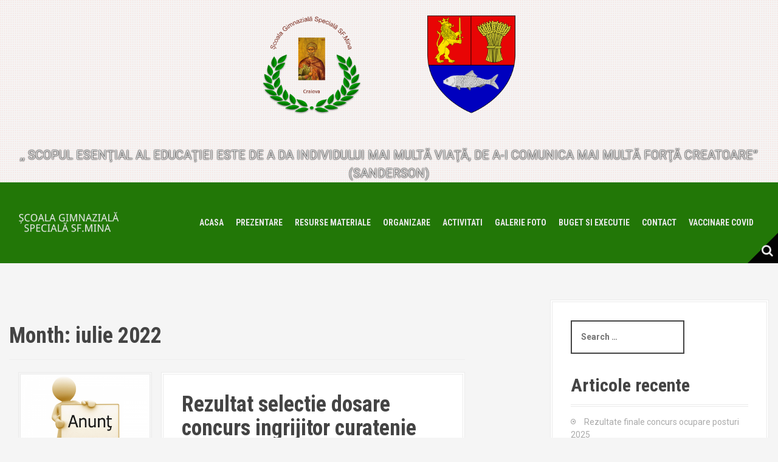

--- FILE ---
content_type: text/html; charset=UTF-8
request_url: https://scoalasfmina.ro/2022/07/
body_size: 36732
content:
<!DOCTYPE html>
<html lang="ro-RO">
<head>
<meta charset="UTF-8">
<meta name="viewport" content="width=device-width, initial-scale=1">
<link rel="profile" href="http://gmpg.org/xfn/11">
<link rel="pingback" href="https://scoalasfmina.ro/xmlrpc.php">


<title>iulie 2022 &#8211; ȘCOALA GIMNAZIALĂ SPECIALĂ SF.MINA</title>
<link rel='dns-prefetch' href='//fonts.googleapis.com' />
<link rel='dns-prefetch' href='//s.w.org' />
<link rel="alternate" type="application/rss+xml" title="ȘCOALA GIMNAZIALĂ SPECIALĂ SF.MINA &raquo; Flux" href="https://scoalasfmina.ro/feed/" />
<link rel="alternate" type="application/rss+xml" title="ȘCOALA GIMNAZIALĂ SPECIALĂ SF.MINA &raquo; Flux comentarii" href="https://scoalasfmina.ro/comments/feed/" />
		<script type="text/javascript">
			window._wpemojiSettings = {"baseUrl":"https:\/\/s.w.org\/images\/core\/emoji\/12.0.0-1\/72x72\/","ext":".png","svgUrl":"https:\/\/s.w.org\/images\/core\/emoji\/12.0.0-1\/svg\/","svgExt":".svg","source":{"concatemoji":"https:\/\/scoalasfmina.ro\/wp-includes\/js\/wp-emoji-release.min.js?ver=5.2.21"}};
			!function(e,a,t){var n,r,o,i=a.createElement("canvas"),p=i.getContext&&i.getContext("2d");function s(e,t){var a=String.fromCharCode;p.clearRect(0,0,i.width,i.height),p.fillText(a.apply(this,e),0,0);e=i.toDataURL();return p.clearRect(0,0,i.width,i.height),p.fillText(a.apply(this,t),0,0),e===i.toDataURL()}function c(e){var t=a.createElement("script");t.src=e,t.defer=t.type="text/javascript",a.getElementsByTagName("head")[0].appendChild(t)}for(o=Array("flag","emoji"),t.supports={everything:!0,everythingExceptFlag:!0},r=0;r<o.length;r++)t.supports[o[r]]=function(e){if(!p||!p.fillText)return!1;switch(p.textBaseline="top",p.font="600 32px Arial",e){case"flag":return s([55356,56826,55356,56819],[55356,56826,8203,55356,56819])?!1:!s([55356,57332,56128,56423,56128,56418,56128,56421,56128,56430,56128,56423,56128,56447],[55356,57332,8203,56128,56423,8203,56128,56418,8203,56128,56421,8203,56128,56430,8203,56128,56423,8203,56128,56447]);case"emoji":return!s([55357,56424,55356,57342,8205,55358,56605,8205,55357,56424,55356,57340],[55357,56424,55356,57342,8203,55358,56605,8203,55357,56424,55356,57340])}return!1}(o[r]),t.supports.everything=t.supports.everything&&t.supports[o[r]],"flag"!==o[r]&&(t.supports.everythingExceptFlag=t.supports.everythingExceptFlag&&t.supports[o[r]]);t.supports.everythingExceptFlag=t.supports.everythingExceptFlag&&!t.supports.flag,t.DOMReady=!1,t.readyCallback=function(){t.DOMReady=!0},t.supports.everything||(n=function(){t.readyCallback()},a.addEventListener?(a.addEventListener("DOMContentLoaded",n,!1),e.addEventListener("load",n,!1)):(e.attachEvent("onload",n),a.attachEvent("onreadystatechange",function(){"complete"===a.readyState&&t.readyCallback()})),(n=t.source||{}).concatemoji?c(n.concatemoji):n.wpemoji&&n.twemoji&&(c(n.twemoji),c(n.wpemoji)))}(window,document,window._wpemojiSettings);
		</script>
		<style type="text/css">
img.wp-smiley,
img.emoji {
	display: inline !important;
	border: none !important;
	box-shadow: none !important;
	height: 1em !important;
	width: 1em !important;
	margin: 0 .07em !important;
	vertical-align: -0.1em !important;
	background: none !important;
	padding: 0 !important;
}
</style>
	<link rel='stylesheet' id='moesia-bootstrap-css'  href='https://scoalasfmina.ro/wp-content/themes/moesia/css/bootstrap/bootstrap.min.css?ver=1' type='text/css' media='all' />
<link rel='stylesheet' id='wp-block-library-css'  href='https://scoalasfmina.ro/wp-includes/css/dist/block-library/style.min.css?ver=5.2.21' type='text/css' media='all' />
<link rel='stylesheet' id='pdfemb-gutenberg-block-backend-js-css'  href='https://scoalasfmina.ro/wp-content/plugins/pdf-embedder/css/pdfemb-blocks.css?ver=5.2.21' type='text/css' media='all' />
<link rel='stylesheet' id='dashicons-css'  href='https://scoalasfmina.ro/wp-includes/css/dashicons.min.css?ver=5.2.21' type='text/css' media='all' />
<link rel='stylesheet' id='everest-forms-general-css'  href='https://scoalasfmina.ro/wp-content/plugins/everest-forms/assets/css/everest-forms.css?ver=1.5.4' type='text/css' media='all' />
<link rel='stylesheet' id='moesia-style-css'  href='https://scoalasfmina.ro/wp-content/themes/moesia/style.css?ver=5.2.21' type='text/css' media='all' />
<style id='moesia-style-inline-css' type='text/css'>
.services-area { background-color:  !important; }
.services-area .widget-title { color: ; }
.services-area .widget-title:after { border-color: ; }
.service-icon { background-color: ; }
.service-title, .service-title a { color: ; }
.service-desc { color: ; }
.employees-area { background-color:  !important; }
.employees-area .widget-title { color: ; }
.employees-area .widget-title:after { border-color: ; }
.employee-name { color: ; }
.employee-position, .employee-social a { color: ; }
.employee-desc { color: ; }
.testimonials-area { background-color:  !important; }
.testimonials-area .widget-title { color: ; }
.testimonials-area .widget-title:after { border-color: ; }
.client-function { color: ; }
.client-name { color: ; }
.testimonial-body { background-color: ; }
.testimonial-body:after { border-top-color: ; }
.testimonial-body { color: ; }
.skills-area { background-color:  !important; }
.skills-area .widget-title { color: ; }
.skills-area .widget-title:after { border-color: ; }
.skill-bar div { background-color: ; }
.skills-desc, .skills-list { color: ; }
.facts-area { background-color:  !important; }
.facts-area .widget-title { color: ; }
.facts-area .widget-title:after { border-color: ; }
.fact { color: ; }
.fact-name { color: ; }
.clients-area { background-color:  !important; }
.clients-area .widget-title { color: ; }
.clients-area .widget-title:after { border-color: ; }
.slick-prev:before, .slick-next:before { color: ; }
.blockquote-area { background-color:  !important; }
.blockquote-area .widget-title { color: ; }
.blockquote-area .widget-title:after { border-color: ; }
.blockquote-area blockquote:before { color: ; }
.blockquote-area blockquote { color: ; }
.social-area { background-color:  !important; }
.social-area .widget-title { color: ; }
.social-area .widget-title:after { border-color: ; }
.social-area a:before { color: ; }
.projects-area { background-color:  !important; }
.projects-area .widget-title { color: ; }
.projects-area .widget-title:after { border-color: ; }
.project-image { background-color: ; }
.link-icon, .pp-icon { color: ; }
.latest-news-area { background-color:  !important; }
.latest-news-area .widget-title { color: ; }
.latest-news-area .widget-title:after { border-color: ; }
.latest-news-area .entry-title a { color: ; }
.blog-post { color: ; }
.all-news { color: ; border-color: ; }
.action-area { background-color: ; }
.action-area .widget-title { color: ; }
.action-area .widget-title:after { border-color: ; }
.action-text { color: ; }
.call-to-action { background-color: ; }
.call-to-action { box-shadow: 0 5px 0 #c2503d; }
.welcome-title { color: ; }
.welcome-desc { color: ; }
.welcome-button { background-color: ; }
.welcome-button { box-shadow: 0 5px 0 #C2503D; }
.welcome-button:active { box-shadow: 0 2px 0 #C2503D; }
.post-navigation .nav-previous, .post-navigation .nav-next, .paging-navigation .nav-previous, .paging-navigation .nav-next, .comment-respond input[type="submit"] { background-color: ; }
.main-navigation a:hover, .entry-title a:hover, .entry-meta a:hover, .entry-footer a:hover, .social-widget li a::before, .author-social a, .widget a:hover, blockquote:before { color: ; }
.panel.widget .widget-title:after, .so-panel.widget .widget-title:after { border-color: ; }
::selection { background-color: ; }
::-moz-selection { background-color: ; }
.site-title a { color: ; }
.site-description { color: ; }
.entry-title, .entry-title a { color: ; }
body { color: ; }
.top-bar { background-color: #228105; }
.main-navigation a { color: ; }
.footer-widget-area, .site-footer { background-color: ; }
.site-logo { max-width:300px; }
.welcome-logo { max-width:325px; }
@media (min-width: 499px) { section .widget-title, .panel.widget .widget-title, .so-panel.widget .widget-title { font-size:32px; } }
.site-branding, .main-navigation li { padding-top:40px; padding-bottom:40px; }
.menu-toggle { margin:40px 0;}
@media screen and (min-width: 992px) { .is-sticky .site-branding, .is-sticky .main-navigation li { padding-top:5px; padding-bottom:5px; } }
.has-banner::after { background-size: contain; }
@media only screen and (min-width: 1025px) { .has-banner,.has-banner::after { max-height:1055px; } }
@media only screen and (min-width: 1199px) { .has-banner,.has-banner::after { max-height:300px; } }
@media only screen and (min-width: 991px) { .welcome-info { top:80px; } }
@media only screen and (min-width: 1199px) { .welcome-info { top:0px; } }

</style>
<link rel='stylesheet' id='moesia-roboto-condensed-css'  href='//fonts.googleapis.com/css?family=Roboto+Condensed%3A700&#038;ver=5.2.21' type='text/css' media='all' />
<link rel='stylesheet' id='moesia-roboto-css'  href='//fonts.googleapis.com/css?family=Roboto%3A400%2C400italic%2C700%2C700italic&#038;ver=5.2.21' type='text/css' media='all' />
<link rel='stylesheet' id='moesia-font-awesome-css'  href='https://scoalasfmina.ro/wp-content/themes/moesia/fonts/font-awesome.min.css?ver=5.2.21' type='text/css' media='all' />
<link rel='stylesheet' id='moesia-animations-css'  href='https://scoalasfmina.ro/wp-content/themes/moesia/css/animate/animate.min.css?ver=5.2.21' type='text/css' media='all' />
<script type='text/javascript' src='https://scoalasfmina.ro/wp-includes/js/jquery/jquery.js?ver=1.12.4-wp'></script>
<script type='text/javascript' src='https://scoalasfmina.ro/wp-includes/js/jquery/jquery-migrate.min.js?ver=1.4.1'></script>
<script type='text/javascript' src='https://scoalasfmina.ro/wp-content/themes/moesia/js/waypoints.min.js?ver=1'></script>
<script type='text/javascript' src='https://scoalasfmina.ro/wp-content/themes/moesia/js/wow.min.js?ver=1'></script>
<script type='text/javascript' src='https://scoalasfmina.ro/wp-content/themes/moesia/js/wow-init.js?ver=1'></script>
<script type='text/javascript' src='https://scoalasfmina.ro/wp-content/themes/moesia/js/jquery.sticky.js?ver=1'></script>
<script type='text/javascript' src='https://scoalasfmina.ro/wp-content/themes/moesia/js/scripts.js?ver=1'></script>
<script type='text/javascript' src='https://scoalasfmina.ro/wp-content/themes/moesia/js/jquery.fitvids.js?ver=1'></script>
<link rel='https://api.w.org/' href='https://scoalasfmina.ro/wp-json/' />
<link rel="EditURI" type="application/rsd+xml" title="RSD" href="https://scoalasfmina.ro/xmlrpc.php?rsd" />
<link rel="wlwmanifest" type="application/wlwmanifest+xml" href="https://scoalasfmina.ro/wp-includes/wlwmanifest.xml" /> 
<meta name="generator" content="WordPress 5.2.21" />
<meta name="generator" content="Everest Forms 1.5.4" />
<!--[if lt IE 9]>
<script src="https://scoalasfmina.ro/wp-content/themes/moesia/js/html5shiv.js"></script>
<![endif]-->
		<style type="text/css">.recentcomments a{display:inline !important;padding:0 !important;margin:0 !important;}</style>
			<style type="text/css">.recentcomments a{display:inline !important;padding:0 !important;margin:0 !important;}</style>
			<style type="text/css">
				@media only screen and (min-width: 1025px) {	
					.has-banner:after {
					    					    	background-image: url(https://188.26.101.33:261/wp-content/uploads/2019/09/IMG_5919.jpg);
					    					}
				}		
			</style>
	<link rel="icon" href="https://scoalasfmina.ro/wp-content/uploads/2019/09/cropped-logo-32x32.png" sizes="32x32" />
<link rel="icon" href="https://scoalasfmina.ro/wp-content/uploads/2019/09/cropped-logo-192x192.png" sizes="192x192" />
<link rel="apple-touch-icon-precomposed" href="https://scoalasfmina.ro/wp-content/uploads/2019/09/cropped-logo-180x180.png" />
<meta name="msapplication-TileImage" content="https://scoalasfmina.ro/wp-content/uploads/2019/09/cropped-logo-270x270.png" />
</head>

<body class="archive date everest-forms-no-js">
<div id="page" class="hfeed site">
	<a class="skip-link screen-reader-text" href="#content">Skip to content</a>

								<header id="masthead" class="site-header has-banner" role="banner">
				
							<img class="header-image" src="https://188.26.101.33:261/wp-content/uploads/2019/09/IMG_5919.jpg">
														<div class="overlay"></div>
						<div class="welcome-info">
									<img class="welcome-logo wow bounceInDown" src="http://scoalasfmina.ro/wp-content/uploads/2019/09/logo-complet-mina.png" />
													<div class="welcome-desc wow bounceInRight" data-wow-delay="0.2s">,, SCOPUL ESENŢIAL AL EDUCAŢIEI ESTE DE A DA INDIVIDULUI MAI MULTĂ VIAŢĂ, DE A-I COMUNICA MAI MULTĂ FORŢĂ CREATOARE”      (SANDERSON)</div>
											</div>
						</header><!-- #masthead -->
		<div class="top-bar">
			<div class="container">
				<div class="site-branding col-md-2"><a href="https://scoalasfmina.ro/" title="ȘCOALA GIMNAZIALĂ SPECIALĂ SF.MINA"><img class="site-logo" src="http://scoalasfmina.ro/wp-content/uploads/2019/09/logo-test.png" alt="ȘCOALA GIMNAZIALĂ SPECIALĂ SF.MINA" /></a></div><button class="menu-toggle btn"><i class="fa fa-bars"></i></button>
				<nav id="site-navigation" class="main-navigation col-md-10" role="navigation"><div class="menu-menu-1-container"><ul id="menu-menu-1" class="menu"><li id="menu-item-36" class="menu-item menu-item-type-post_type menu-item-object-page menu-item-home menu-item-36"><a href="https://scoalasfmina.ro/">Acasa</a></li>
<li id="menu-item-29" class="menu-item menu-item-type-post_type menu-item-object-page menu-item-has-children menu-item-29"><a href="https://scoalasfmina.ro/prezentare/">Prezentare</a>
<ul class="sub-menu">
	<li id="menu-item-157" class="menu-item menu-item-type-post_type menu-item-object-page menu-item-157"><a href="https://scoalasfmina.ro/scoala/">Scoala</a></li>
	<li id="menu-item-1027" class="menu-item menu-item-type-custom menu-item-object-custom menu-item-1027"><a href="http://scoalasfmina.ro/wp-content/uploads/2022/09/Oferta-Educationala-2022-2023.pdf">OFERTA EDUCATIONALA</a></li>
	<li id="menu-item-156" class="menu-item menu-item-type-post_type menu-item-object-page menu-item-156"><a href="https://scoalasfmina.ro/echipa/">Echipa</a></li>
	<li id="menu-item-155" class="menu-item menu-item-type-post_type menu-item-object-page menu-item-155"><a href="https://scoalasfmina.ro/buget/">Buget</a></li>
	<li id="menu-item-1235" class="menu-item menu-item-type-post_type menu-item-object-page menu-item-1235"><a href="https://scoalasfmina.ro/autorizatii/">Autorizatii</a></li>
</ul>
</li>
<li id="menu-item-30" class="menu-item menu-item-type-post_type menu-item-object-page menu-item-has-children menu-item-30"><a href="https://scoalasfmina.ro/resurse-materiale/">Resurse materiale</a>
<ul class="sub-menu">
	<li id="menu-item-176" class="menu-item menu-item-type-post_type menu-item-object-page menu-item-176"><a href="https://scoalasfmina.ro/invatamant-prescolar/">Invatamant prescolar</a></li>
	<li id="menu-item-175" class="menu-item menu-item-type-post_type menu-item-object-page menu-item-175"><a href="https://scoalasfmina.ro/invatamant-primar/">Invatamant primar</a></li>
	<li id="menu-item-174" class="menu-item menu-item-type-post_type menu-item-object-page menu-item-174"><a href="https://scoalasfmina.ro/invatamant-gimnazial/">Invatamant gimnazial</a></li>
	<li id="menu-item-173" class="menu-item menu-item-type-post_type menu-item-object-page menu-item-173"><a href="https://scoalasfmina.ro/chinetoterapie/">Kinetoterapie</a></li>
	<li id="menu-item-172" class="menu-item menu-item-type-post_type menu-item-object-page menu-item-172"><a href="https://scoalasfmina.ro/terapia-tulburari-de-limbaj/">Terapia tulburari de limbaj</a></li>
	<li id="menu-item-171" class="menu-item menu-item-type-post_type menu-item-object-page menu-item-171"><a href="https://scoalasfmina.ro/internat/">Internat</a></li>
	<li id="menu-item-477" class="menu-item menu-item-type-post_type menu-item-object-page menu-item-477"><a href="https://scoalasfmina.ro/cantina-si-sala-de-mese/">Cantină și sală de mese</a></li>
	<li id="menu-item-478" class="menu-item menu-item-type-post_type menu-item-object-page menu-item-478"><a href="https://scoalasfmina.ro/bucatarie-educationala/">Bucatarie educațională</a></li>
	<li id="menu-item-479" class="menu-item menu-item-type-post_type menu-item-object-page menu-item-479"><a href="https://scoalasfmina.ro/atelier-de-croitorie/">Atelier de croitorie</a></li>
</ul>
</li>
<li id="menu-item-26" class="menu-item menu-item-type-post_type menu-item-object-page menu-item-has-children menu-item-26"><a href="https://scoalasfmina.ro/organizare/">Organizare</a>
<ul class="sub-menu">
	<li id="menu-item-755" class="menu-item menu-item-type-post_type menu-item-object-page menu-item-755"><a href="https://scoalasfmina.ro/regulament-de-organizare/">Regulament de organizare</a></li>
	<li id="menu-item-204" class="menu-item menu-item-type-post_type menu-item-object-page menu-item-204"><a href="https://scoalasfmina.ro/organigrama-scoala/">Organigrama scoală</a></li>
	<li id="menu-item-203" class="menu-item menu-item-type-post_type menu-item-object-page menu-item-203"><a href="https://scoalasfmina.ro/c-a/">C.A</a></li>
	<li id="menu-item-937" class="menu-item menu-item-type-post_type menu-item-object-page menu-item-937"><a href="https://scoalasfmina.ro/bullyng/">BULLYNG</a></li>
	<li id="menu-item-202" class="menu-item menu-item-type-post_type menu-item-object-page menu-item-202"><a href="https://scoalasfmina.ro/c-e-a-c/">C.E.A.C</a></li>
	<li id="menu-item-199" class="menu-item menu-item-type-post_type menu-item-object-page menu-item-199"><a href="https://scoalasfmina.ro/comisie-interna-de-evaluare-continua/">Comisie interna de evaluare continua</a></li>
	<li id="menu-item-197" class="menu-item menu-item-type-post_type menu-item-object-page menu-item-197"><a href="https://scoalasfmina.ro/declaratii/">Declaratii</a></li>
	<li id="menu-item-196" class="menu-item menu-item-type-post_type menu-item-object-page menu-item-196"><a href="https://scoalasfmina.ro/informatii-de-interes-public/">Informatii de interes public</a></li>
	<li id="menu-item-942" class="menu-item menu-item-type-post_type menu-item-object-page menu-item-942"><a href="https://scoalasfmina.ro/pdi-2017-2021/">PDI 2017-2021</a></li>
	<li id="menu-item-1025" class="menu-item menu-item-type-custom menu-item-object-custom menu-item-1025"><a href="http://scoalasfmina.ro/wp-content/uploads/2022/08/PDI-2021-2025.pdf">PDI 2021-2025</a></li>
	<li id="menu-item-956" class="menu-item menu-item-type-post_type menu-item-object-page menu-item-956"><a href="https://scoalasfmina.ro/curriculum/">CURRICULUM</a></li>
</ul>
</li>
<li id="menu-item-28" class="menu-item menu-item-type-post_type menu-item-object-page menu-item-has-children menu-item-28"><a href="https://scoalasfmina.ro/performante/">Activitati</a>
<ul class="sub-menu">
	<li id="menu-item-217" class="menu-item menu-item-type-post_type menu-item-object-page menu-item-has-children menu-item-217"><a href="https://scoalasfmina.ro/proiecte/">Proiecte</a>
	<ul class="sub-menu">
		<li id="menu-item-1280" class="menu-item menu-item-type-custom menu-item-object-custom menu-item-has-children menu-item-1280"><a href="#">Acreditare Erasmus 2023- 2027</a>
		<ul class="sub-menu">
			<li id="menu-item-1278" class="menu-item menu-item-type-post_type menu-item-object-page menu-item-1278"><a href="https://scoalasfmina.ro/anul-i/">Anul I</a></li>
			<li id="menu-item-1277" class="menu-item menu-item-type-post_type menu-item-object-page menu-item-1277"><a href="https://scoalasfmina.ro/anul-ii/">Anul II</a></li>
			<li id="menu-item-1276" class="menu-item menu-item-type-post_type menu-item-object-page menu-item-1276"><a href="https://scoalasfmina.ro/anul-iii/">Anul III</a></li>
			<li id="menu-item-1275" class="menu-item menu-item-type-post_type menu-item-object-page menu-item-1275"><a href="https://scoalasfmina.ro/anul-iv/">Anul IV</a></li>
		</ul>
</li>
		<li id="menu-item-970" class="menu-item menu-item-type-post_type menu-item-object-page menu-item-970"><a href="https://scoalasfmina.ro/erasmus-ces/">ERASMUS CES</a></li>
		<li id="menu-item-233" class="menu-item menu-item-type-post_type menu-item-object-page menu-item-233"><a href="https://scoalasfmina.ro/erasmus-mridge/">Erasmus mRIDGE</a></li>
		<li id="menu-item-232" class="menu-item menu-item-type-post_type menu-item-object-page menu-item-232"><a href="https://scoalasfmina.ro/proiect-2/">Erasmus TESI</a></li>
		<li id="menu-item-231" class="menu-item menu-item-type-post_type menu-item-object-page menu-item-231"><a href="https://scoalasfmina.ro/pocu-prof21/">POCU PROF21</a></li>
		<li id="menu-item-520" class="menu-item menu-item-type-post_type menu-item-object-page menu-item-520"><a href="https://scoalasfmina.ro/diferiti-dar-egali/">Diferiți, dar egali</a></li>
	</ul>
</li>
	<li id="menu-item-216" class="menu-item menu-item-type-post_type menu-item-object-page menu-item-216"><a href="https://scoalasfmina.ro/extracuriculare/">Extracuriculare</a></li>
	<li id="menu-item-215" class="menu-item menu-item-type-post_type menu-item-object-page menu-item-215"><a href="https://scoalasfmina.ro/perfectionare/">Perfectionare</a></li>
	<li id="menu-item-214" class="menu-item menu-item-type-post_type menu-item-object-page menu-item-214"><a href="https://scoalasfmina.ro/concursuri/">Concursuri</a></li>
	<li id="menu-item-812" class="menu-item menu-item-type-post_type menu-item-object-page menu-item-812"><a href="https://scoalasfmina.ro/scoala-noastra-scoala-durabila/">Școala noastră- Școală durabilă</a></li>
</ul>
</li>
<li id="menu-item-25" class="menu-item menu-item-type-post_type menu-item-object-page menu-item-25"><a href="https://scoalasfmina.ro/galerie-foto/">Galerie foto</a></li>
<li id="menu-item-1102" class="menu-item menu-item-type-post_type menu-item-object-page menu-item-1102"><a href="https://scoalasfmina.ro/buget-si-executie/">BUGET SI EXECUTIE</a></li>
<li id="menu-item-24" class="menu-item menu-item-type-post_type menu-item-object-page menu-item-24"><a href="https://scoalasfmina.ro/contact/">Contact</a></li>
<li id="menu-item-758" class="menu-item menu-item-type-custom menu-item-object-custom menu-item-758"><a target="_blank" rel="noopener noreferrer" href="https://vaccinare-covid.gov.ro/">Vaccinare COVID</a></li>
</ul></div></nav><span class="nav-search"><i class="fa fa-search"></i></span><span class="nav-deco"></span><div class="nav-search-box">
<div class="search-wrapper">
	<form role="search" method="get" class="moesia-search-form" action="https://scoalasfmina.ro/">
		<span class="search-close"><i class="fa fa-times"></i></span>
		<label>
			<span class="screen-reader-text">Search for:</span>
			<input type="search" class="search-field" placeholder="Search &#8230;" value="" name="s" title="Search for:" />
		</label>
		<input type="submit" class="search-submit" value="&#xf002;" />
	</form>
</div></div></div></div>
						<div id="content" class="site-content clearfix container">
		
	<section id="primary" class="content-area">
		<main id="main" class="site-main" role="main">

		
			<header class="page-header">
				<h1 class="page-title">
					Month: <span>iulie 2022</span>				</h1>
							</header><!-- .page-header -->

						
				
<article id="post-1019" class="clearfix post-1019 post type-post status-publish format-standard has-post-thumbnail hentry category-noutati">

			<div class="entry-thumb col-md-4 col-sm-4 col-xs-4">
			<a href="https://scoalasfmina.ro/rezultat-selectie-dosare-concurs-ingrijitor-curatenie/" title="Rezultat selectie dosare concurs ingrijitor curatenie" >
				<img width="400" height="250" src="https://scoalasfmina.ro/wp-content/uploads/2021/09/anunt-400x250-1.png" class="attachment-moesia-thumb size-moesia-thumb wp-post-image" alt="" srcset="https://scoalasfmina.ro/wp-content/uploads/2021/09/anunt-400x250-1.png 400w, https://scoalasfmina.ro/wp-content/uploads/2021/09/anunt-400x250-1-300x188.png 300w, https://scoalasfmina.ro/wp-content/uploads/2021/09/anunt-400x250-1-150x94.png 150w, https://scoalasfmina.ro/wp-content/uploads/2021/09/anunt-400x250-1-100x63.png 100w" sizes="(max-width: 400px) 100vw, 400px" />			</a>			
		</div>	
	

				
	<div class="post-content col-md-8 col-sm-8 col-xs-8">
		<header class="entry-header">
			<h1 class="entry-title"><a href="https://scoalasfmina.ro/rezultat-selectie-dosare-concurs-ingrijitor-curatenie/" rel="bookmark">Rezultat selectie dosare concurs ingrijitor curatenie</a></h1>
						<div class="entry-meta">
				<span class="posted-on"><i class="fa fa-calendar"></i> <a href="https://scoalasfmina.ro/rezultat-selectie-dosare-concurs-ingrijitor-curatenie/" rel="bookmark"><time class="entry-date published" datetime="2022-07-29T10:14:15+00:00">29 iulie 2022</time><time class="updated" datetime="2022-07-29T10:14:43+00:00">29 iulie 2022</time></a></span><span class="byline"><i class="fa fa-user"></i> <span class="author vcard"><a class="url fn n" href="https://scoalasfmina.ro/author/admin/">admin</a></span></span>			</div><!-- .entry-meta -->
					</header><!-- .entry-header -->

		<div class="entry-summary">
												</div><!-- .entry-content -->

		<footer class="entry-footer">
											<span class="cat-links">
					<i class="fa fa-folder"></i>&nbsp;<a href="https://scoalasfmina.ro/category/noutati/" rel="category tag">noutati</a>				</span>
				
							
						<span class="comments-link"><i class="fa fa-comment"></i>&nbsp;<a href="https://scoalasfmina.ro/rezultat-selectie-dosare-concurs-ingrijitor-curatenie/#respond">Leave a comment</a></span>
			
					</footer><!-- .entry-footer -->
	</div>

</article><!-- #post-## -->
			
				
<article id="post-1014" class="clearfix post-1014 post type-post status-publish format-standard has-post-thumbnail hentry category-noutati">

			<div class="entry-thumb col-md-4 col-sm-4 col-xs-4">
			<a href="https://scoalasfmina.ro/concurs-pentru-ocuparea-postului-de-ingrijitor-curatenie/" title="Concurs pentru ocuparea postului de Ingrijitor curatenie" >
				<img width="400" height="250" src="https://scoalasfmina.ro/wp-content/uploads/2021/09/anunt-400x250-1.png" class="attachment-moesia-thumb size-moesia-thumb wp-post-image" alt="" srcset="https://scoalasfmina.ro/wp-content/uploads/2021/09/anunt-400x250-1.png 400w, https://scoalasfmina.ro/wp-content/uploads/2021/09/anunt-400x250-1-300x188.png 300w, https://scoalasfmina.ro/wp-content/uploads/2021/09/anunt-400x250-1-150x94.png 150w, https://scoalasfmina.ro/wp-content/uploads/2021/09/anunt-400x250-1-100x63.png 100w" sizes="(max-width: 400px) 100vw, 400px" />			</a>			
		</div>	
	

				
	<div class="post-content col-md-8 col-sm-8 col-xs-8">
		<header class="entry-header">
			<h1 class="entry-title"><a href="https://scoalasfmina.ro/concurs-pentru-ocuparea-postului-de-ingrijitor-curatenie/" rel="bookmark">Concurs pentru ocuparea postului de Ingrijitor curatenie</a></h1>
						<div class="entry-meta">
				<span class="posted-on"><i class="fa fa-calendar"></i> <a href="https://scoalasfmina.ro/concurs-pentru-ocuparea-postului-de-ingrijitor-curatenie/" rel="bookmark"><time class="entry-date published" datetime="2022-07-13T11:36:58+00:00">13 iulie 2022</time><time class="updated" datetime="2022-07-13T11:37:39+00:00">13 iulie 2022</time></a></span><span class="byline"><i class="fa fa-user"></i> <span class="author vcard"><a class="url fn n" href="https://scoalasfmina.ro/author/admin/">admin</a></span></span>			</div><!-- .entry-meta -->
					</header><!-- .entry-header -->

		<div class="entry-summary">
												</div><!-- .entry-content -->

		<footer class="entry-footer">
											<span class="cat-links">
					<i class="fa fa-folder"></i>&nbsp;<a href="https://scoalasfmina.ro/category/noutati/" rel="category tag">noutati</a>				</span>
				
							
						<span class="comments-link"><i class="fa fa-comment"></i>&nbsp;<a href="https://scoalasfmina.ro/concurs-pentru-ocuparea-postului-de-ingrijitor-curatenie/#respond">Leave a comment</a></span>
			
					</footer><!-- .entry-footer -->
	</div>

</article><!-- #post-## -->
			
			
		
		</main><!-- #main -->
	</section><!-- #primary -->


<div id="secondary" class="widget-area" role="complementary">
	<aside id="search-2" class="widget widget_search">
<div class="search-wrapper">
	<form role="search" method="get" class="moesia-search-form" action="https://scoalasfmina.ro/">
		<span class="search-close"><i class="fa fa-times"></i></span>
		<label>
			<span class="screen-reader-text">Search for:</span>
			<input type="search" class="search-field" placeholder="Search &#8230;" value="" name="s" title="Search for:" />
		</label>
		<input type="submit" class="search-submit" value="&#xf002;" />
	</form>
</div></aside>		<aside id="recent-posts-2" class="widget widget_recent_entries">		<h2 class="widget-title">Articole recente</h2>		<ul>
											<li>
					<a href="https://scoalasfmina.ro/rezultate-finale-concurs-ocupare-posturi-2025/">Rezultate finale concurs ocupare posturi 2025</a>
									</li>
											<li>
					<a href="https://scoalasfmina.ro/rezultate-proba-scrisa-la-concursul-de-ocupare-a-posturilor-vacante-rezervate/">Rezultate proba scrisă la concursul de ocupare a posturilor vacante-rezervate</a>
									</li>
											<li>
					<a href="https://scoalasfmina.ro/rezultate-inspectii-la-clasa-concurs-posturi/">Rezultate inspectii la clasa concurs posturi</a>
									</li>
											<li>
					<a href="https://scoalasfmina.ro/inspectii-la-clasa-09-10-2025/">Inspectii la clasa 09.10.2025</a>
									</li>
											<li>
					<a href="https://scoalasfmina.ro/rezultate-selectie-dosare/">Rezultate selectie dosare</a>
									</li>
					</ul>
		</aside><aside id="recent-comments-2" class="widget moesia_recent_comments"><ul class="list-group"></ul></aside><aside id="archives-3" class="widget widget_archive"><h2 class="widget-title">Arhive</h2>		<ul>
				<li><a href='https://scoalasfmina.ro/2025/10/'>octombrie 2025</a></li>
	<li><a href='https://scoalasfmina.ro/2025/09/'>septembrie 2025</a></li>
	<li><a href='https://scoalasfmina.ro/2025/01/'>ianuarie 2025</a></li>
	<li><a href='https://scoalasfmina.ro/2024/12/'>decembrie 2024</a></li>
	<li><a href='https://scoalasfmina.ro/2024/10/'>octombrie 2024</a></li>
	<li><a href='https://scoalasfmina.ro/2024/09/'>septembrie 2024</a></li>
	<li><a href='https://scoalasfmina.ro/2024/07/'>iulie 2024</a></li>
	<li><a href='https://scoalasfmina.ro/2024/05/'>mai 2024</a></li>
	<li><a href='https://scoalasfmina.ro/2024/03/'>martie 2024</a></li>
	<li><a href='https://scoalasfmina.ro/2024/02/'>februarie 2024</a></li>
	<li><a href='https://scoalasfmina.ro/2024/01/'>ianuarie 2024</a></li>
	<li><a href='https://scoalasfmina.ro/2023/12/'>decembrie 2023</a></li>
	<li><a href='https://scoalasfmina.ro/2023/11/'>noiembrie 2023</a></li>
	<li><a href='https://scoalasfmina.ro/2023/10/'>octombrie 2023</a></li>
	<li><a href='https://scoalasfmina.ro/2023/09/'>septembrie 2023</a></li>
	<li><a href='https://scoalasfmina.ro/2023/06/'>iunie 2023</a></li>
	<li><a href='https://scoalasfmina.ro/2023/03/'>martie 2023</a></li>
	<li><a href='https://scoalasfmina.ro/2023/02/'>februarie 2023</a></li>
	<li><a href='https://scoalasfmina.ro/2023/01/'>ianuarie 2023</a></li>
	<li><a href='https://scoalasfmina.ro/2022/12/'>decembrie 2022</a></li>
	<li><a href='https://scoalasfmina.ro/2022/10/'>octombrie 2022</a></li>
	<li><a href='https://scoalasfmina.ro/2022/09/'>septembrie 2022</a></li>
	<li><a href='https://scoalasfmina.ro/2022/07/'>iulie 2022</a></li>
	<li><a href='https://scoalasfmina.ro/2022/05/'>mai 2022</a></li>
	<li><a href='https://scoalasfmina.ro/2022/03/'>martie 2022</a></li>
	<li><a href='https://scoalasfmina.ro/2022/01/'>ianuarie 2022</a></li>
	<li><a href='https://scoalasfmina.ro/2021/12/'>decembrie 2021</a></li>
	<li><a href='https://scoalasfmina.ro/2021/11/'>noiembrie 2021</a></li>
	<li><a href='https://scoalasfmina.ro/2021/10/'>octombrie 2021</a></li>
	<li><a href='https://scoalasfmina.ro/2021/09/'>septembrie 2021</a></li>
	<li><a href='https://scoalasfmina.ro/2021/03/'>martie 2021</a></li>
	<li><a href='https://scoalasfmina.ro/2021/02/'>februarie 2021</a></li>
	<li><a href='https://scoalasfmina.ro/2021/01/'>ianuarie 2021</a></li>
	<li><a href='https://scoalasfmina.ro/2020/09/'>septembrie 2020</a></li>
	<li><a href='https://scoalasfmina.ro/2020/05/'>mai 2020</a></li>
	<li><a href='https://scoalasfmina.ro/2020/03/'>martie 2020</a></li>
	<li><a href='https://scoalasfmina.ro/2019/11/'>noiembrie 2019</a></li>
	<li><a href='https://scoalasfmina.ro/2019/10/'>octombrie 2019</a></li>
		</ul>
			</aside></div><!-- #secondary -->

		</div><!-- #content -->
		
				
	<div id="sidebar-footer" class="footer-widget-area clearfix" role="complementary">
		<div class="container">
										<div class="sidebar-column col-md-4 col-sm-4"> <aside id="custom_html-4" class="widget_text widget widget_custom_html"><h3 class="widget-title">Despre noi</h3><div class="textwidget custom-html-widget"><p>
	S-a înființat în urmă cu 68 ani în 1951. A fost, la început, școală pentru fete orfane numindu-se Cămin-Școală pentru fete orfane și cu deficiențe fizice. A devenit din Cămin-Școală în Scoală Specială pentru copii cu deficiențe fizice, la care s-au adăugat, ulterior, și copii cu deficiențe mintale de diferite grade, școala primind denumirea de Școala Specială ”Sf. Mina” după marele Mucenic Mina. În prezent ne numim Școala Gimnazială Specială „Sf. Mina”
</p></div></aside> </div> 				<div class="sidebar-column col-md-4 col-sm-4"> <aside id="custom_html-3" class="widget_text widget widget_custom_html"><h3 class="widget-title">Link-uri Utile</h3><div class="textwidget custom-html-widget"><a href="https://www.edu.ro/" target="_blank" rel="noopener noreferrer">- Ministerul Educației Naționale</a><br>
<a href="http://www.isjdolj.ro/" target="_blank" rel="noopener noreferrer">- Inspectoratul Școlar Dolj</a><br>
<a href="http://www.cjdolj.ro/" target="_blank" rel="noopener noreferrer">- Consiliul Județean Dolj</a><br>
<a href="https://www.ccddj.ro/" target="_blank" rel="noopener noreferrer">- Casa Corpului Didactic Dolj</a><br>
<a href="http://www.dgaspcdolj.ro/" target="_blank" rel="noopener noreferrer">- D.G.A.S.P.C. Dolj</a><br>
<a href="https://www.etwinning.net/en/pub/index.htm" target="_blank" rel="noopener noreferrer">- Portal proiecte</a><br>
<a href="http://cjraedolj.ro/" target="_blank" rel="noopener noreferrer">- C.J.R.A.E. DOLJ - Centrul Județean de Resurse și Asistență Educațională Dolj</a></div></aside> </div> 				<div class="sidebar-column col-md-4 col-sm-4"> <aside id="moesia_contact_info-3" class="widget moesia_contact_info_widget"><h3 class="widget-title"> Contact</h3><div class="contact-address"><span><i class="fa fa-home"></i>Adresa: </span>Str. George Enescu Nr. 7 (0.82 mi) Craiova 200144</div><div class="contact-phone"><span><i class="fa fa-phone"></i>Telefon: </span>0251 592 120</div><div class="contact-email"><span><i class="fa fa-envelope"></i>Email: </span><a href="mailto:scoalasfmina@yahoo.com">scoalasfmina@yahoo.com</a></div><hr><div class="contact-politist"><span>Politist proximitate: </span>Agent Sef  Adjunct &quot;IOVA VALENTIN&quot; SECȚIA 5 Poliție Craiova,  Telefon: 0251/487194</div></aside> </div> 		</div>	
	</div>	
	<footer id="colophon" class="site-footer" role="contentinfo">
				<div class="site-info container">
			<!--<<a href="//wordpress.org/">Proudly powered by WordPress</a>
			<span class="sep"> | </span>
			Theme: <a href="//athemes.com/theme/moesia" rel="nofollow">Moesia</a> by aThemes-->
                        Toate drepturile rezervate | Concept: <a href="https://piatadesiteuri.ro/" target="_blank">piatadesiteuri.ro</a>
                        <a href=" https://www.facebook.com/ScoalaMinaCraiova/" target="_blank"><img style="width: 100px; float: right; margin-right: 100px;" src="/wp-content/uploads/2019/09/facebook.png"></a>
		</div><!-- .site-info -->
			</footer><!-- #colophon -->
	</div><!-- #page -->

	<script type="text/javascript">
		var c = document.body.className;
		c = c.replace( /everest-forms-no-js/, 'everest-forms-js' );
		document.body.className = c;
	</script>
	<script type='text/javascript' src='https://scoalasfmina.ro/wp-content/themes/moesia/js/navigation.js?ver=20120206'></script>
<script type='text/javascript' src='https://scoalasfmina.ro/wp-content/themes/moesia/js/skip-link-focus-fix.js?ver=20130115'></script>
<script type='text/javascript' src='https://scoalasfmina.ro/wp-includes/js/wp-embed.min.js?ver=5.2.21'></script>

</body>
</html>
